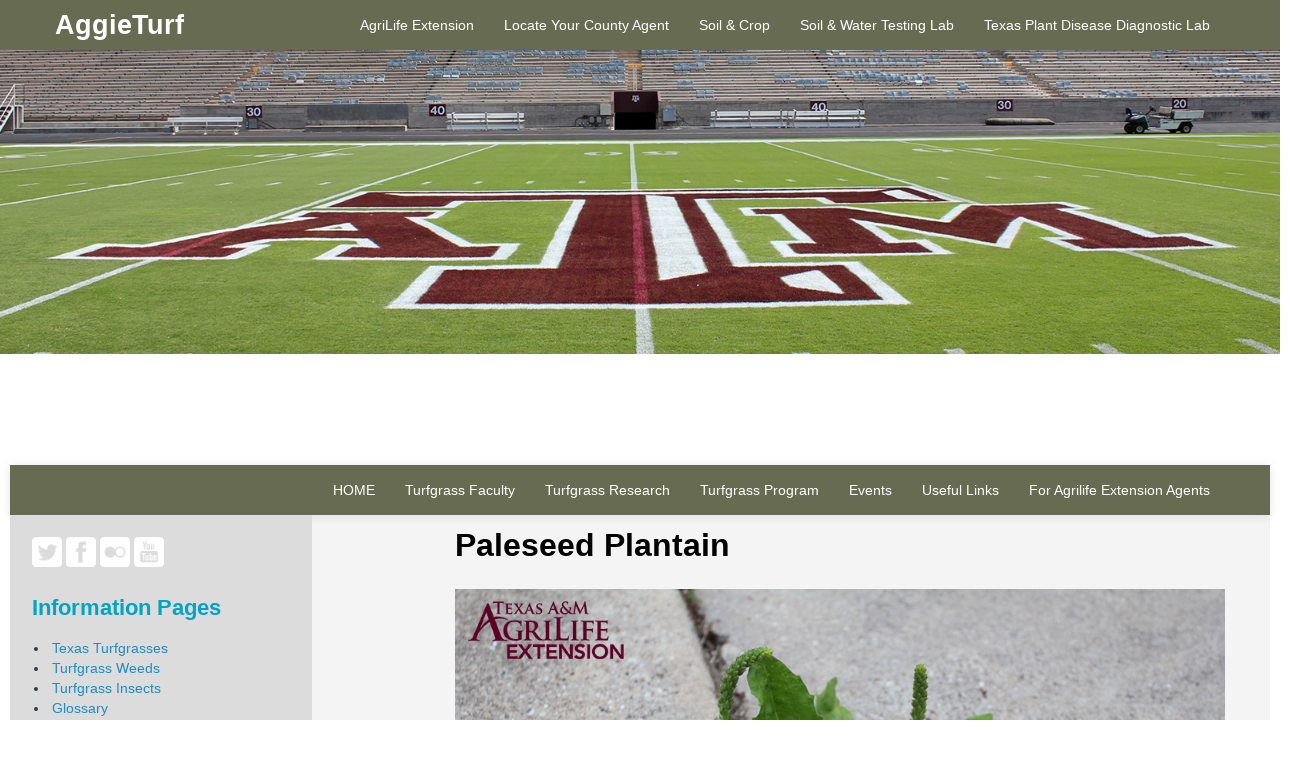

--- FILE ---
content_type: text/html; charset=UTF-8
request_url: https://aggieturf.tamu.edu/turfgrass-weeds/paleseed-plantain/
body_size: 11306
content:
<!DOCTYPE html>
<!--[if IE 7]>
<html class="ie ie7" lang="en-US">
<![endif]-->
<!--[if IE 8]>
<html class="ie ie8" lang="en-US">
<![endif]-->
<!--[if !(IE 7) | !(IE 8) ]><!-->
<html lang="en-US">
<!--<![endif]-->
<head>
	<meta charset="UTF-8">
    <meta name="viewport" content="width=device-width, initial-scale=1.0">    
    <link rel="profile" href="https://gmpg.org/xfn/11">
    <link rel="pingback" href="https://aggieturf.tamu.edu/xmlrpc.php">
	
    <meta name='robots' content='index, follow, max-image-preview:large, max-snippet:-1, max-video-preview:-1' />
	<style>img:is([sizes="auto" i], [sizes^="auto," i]) { contain-intrinsic-size: 3000px 1500px }</style>
	
<!-- Google Tag Manager for WordPress by gtm4wp.com -->
<script data-cfasync="false" data-pagespeed-no-defer>
	var gtm4wp_datalayer_name = "dataLayer";
	var dataLayer = dataLayer || [];
</script>
<!-- End Google Tag Manager for WordPress by gtm4wp.com --><!--[if lt IE 9]>
<script src="https://aggieturf.tamu.edu/wp-content/themes/itek/js/html5shiv.js"></script>
<![endif]-->

	<!-- This site is optimized with the Yoast SEO plugin v26.8 - https://yoast.com/product/yoast-seo-wordpress/ -->
	<title>Paleseed Plantain - AggieTurf</title>
	<link rel="canonical" href="https://aggieturf.tamu.edu/turfgrass-weeds/paleseed-plantain/" />
	<meta property="og:locale" content="en_US" />
	<meta property="og:type" content="article" />
	<meta property="og:title" content="Paleseed Plantain - AggieTurf" />
	<meta property="og:description" content="Common name: Paleseed Plantain Latin name: Plantago virginica Family: Plantaginaceae Life Cycle: Annual Type: Broadleaf Description: Annual plant with basal, pubescent leaves that are lanceloate to elliptic shaped with entire margins. Pale, yellow-brown seed densely packed on upright spikes. Click on additional photos to enlarge:" />
	<meta property="og:url" content="https://aggieturf.tamu.edu/turfgrass-weeds/paleseed-plantain/" />
	<meta property="og:site_name" content="AggieTurf" />
	<meta property="article:publisher" content="https://www.facebook.com/tamusoilcrop" />
	<meta property="article:modified_time" content="2015-07-14T14:57:59+00:00" />
	<meta property="og:image" content="https://aggieturf.tamu.edu/wp-content/uploads/sites/24/2015/03/PSP.GrowthHabit1.jpg" />
	<meta property="og:image:width" content="1000" />
	<meta property="og:image:height" content="667" />
	<meta property="og:image:type" content="image/jpeg" />
	<meta name="twitter:card" content="summary_large_image" />
	<meta name="twitter:site" content="@AggieTurf" />
	<script type="application/ld+json" class="yoast-schema-graph">{"@context":"https://schema.org","@graph":[{"@type":"WebPage","@id":"https://aggieturf.tamu.edu/turfgrass-weeds/paleseed-plantain/","url":"https://aggieturf.tamu.edu/turfgrass-weeds/paleseed-plantain/","name":"Paleseed Plantain - AggieTurf","isPartOf":{"@id":"https://aggieturf.tamu.edu/#website"},"primaryImageOfPage":{"@id":"https://aggieturf.tamu.edu/turfgrass-weeds/paleseed-plantain/#primaryimage"},"image":{"@id":"https://aggieturf.tamu.edu/turfgrass-weeds/paleseed-plantain/#primaryimage"},"thumbnailUrl":"https://aggieturf.tamu.edu/wp-content/uploads/sites/24/2015/03/PSP.GrowthHabit1.jpg","datePublished":"2015-03-05T19:56:23+00:00","dateModified":"2015-07-14T14:57:59+00:00","breadcrumb":{"@id":"https://aggieturf.tamu.edu/turfgrass-weeds/paleseed-plantain/#breadcrumb"},"inLanguage":"en-US","potentialAction":[{"@type":"ReadAction","target":["https://aggieturf.tamu.edu/turfgrass-weeds/paleseed-plantain/"]}]},{"@type":"ImageObject","inLanguage":"en-US","@id":"https://aggieturf.tamu.edu/turfgrass-weeds/paleseed-plantain/#primaryimage","url":"https://aggieturf.tamu.edu/wp-content/uploads/sites/24/2015/03/PSP.GrowthHabit1.jpg","contentUrl":"https://aggieturf.tamu.edu/wp-content/uploads/sites/24/2015/03/PSP.GrowthHabit1.jpg","width":1000,"height":667,"caption":"Paleseed Plantain"},{"@type":"BreadcrumbList","@id":"https://aggieturf.tamu.edu/turfgrass-weeds/paleseed-plantain/#breadcrumb","itemListElement":[{"@type":"ListItem","position":1,"name":"Home","item":"https://aggieturf.tamu.edu/"},{"@type":"ListItem","position":2,"name":"Turfgrass Weeds","item":"https://aggieturf.tamu.edu/turfgrass-weeds/"},{"@type":"ListItem","position":3,"name":"Paleseed Plantain"}]},{"@type":"WebSite","@id":"https://aggieturf.tamu.edu/#website","url":"https://aggieturf.tamu.edu/","name":"AggieTurf","description":"","publisher":{"@id":"https://aggieturf.tamu.edu/#organization"},"potentialAction":[{"@type":"SearchAction","target":{"@type":"EntryPoint","urlTemplate":"https://aggieturf.tamu.edu/?s={search_term_string}"},"query-input":{"@type":"PropertyValueSpecification","valueRequired":true,"valueName":"search_term_string"}}],"inLanguage":"en-US"},{"@type":"Organization","@id":"https://aggieturf.tamu.edu/#organization","name":"AggieTurf","url":"https://aggieturf.tamu.edu/","logo":{"@type":"ImageObject","inLanguage":"en-US","@id":"https://aggieturf.tamu.edu/#/schema/logo/image/","url":"https://aggieturf.tamu.edu/wp-content/uploads/sites/24/tamu-soilcrop-logo.jpeg","contentUrl":"https://aggieturf.tamu.edu/wp-content/uploads/sites/24/tamu-soilcrop-logo.jpeg","width":1000,"height":1000,"caption":"AggieTurf"},"image":{"@id":"https://aggieturf.tamu.edu/#/schema/logo/image/"},"sameAs":["https://www.facebook.com/tamusoilcrop","https://x.com/AggieTurf"]}]}</script>
	<!-- / Yoast SEO plugin. -->


<link rel='dns-prefetch' href='//fonts.googleapis.com' />
<link rel="alternate" type="application/rss+xml" title="AggieTurf &raquo; Feed" href="https://aggieturf.tamu.edu/feed/" />
<link rel="alternate" type="application/rss+xml" title="AggieTurf &raquo; Comments Feed" href="https://aggieturf.tamu.edu/comments/feed/" />
<link rel="alternate" type="application/rss+xml" title="AggieTurf &raquo; Paleseed Plantain Comments Feed" href="https://aggieturf.tamu.edu/turfgrass-weeds/paleseed-plantain/feed/" />
		<!-- This site uses the Google Analytics by MonsterInsights plugin v9.11.1 - Using Analytics tracking - https://www.monsterinsights.com/ -->
							<script src="//www.googletagmanager.com/gtag/js?id=G-TSL3JM451P"  data-cfasync="false" data-wpfc-render="false" type="text/javascript" async></script>
			<script data-cfasync="false" data-wpfc-render="false" type="text/javascript">
				var mi_version = '9.11.1';
				var mi_track_user = true;
				var mi_no_track_reason = '';
								var MonsterInsightsDefaultLocations = {"page_location":"https:\/\/aggieturf.tamu.edu\/turfgrass-weeds\/paleseed-plantain\/"};
								MonsterInsightsDefaultLocations.page_location = window.location.href;
								if ( typeof MonsterInsightsPrivacyGuardFilter === 'function' ) {
					var MonsterInsightsLocations = (typeof MonsterInsightsExcludeQuery === 'object') ? MonsterInsightsPrivacyGuardFilter( MonsterInsightsExcludeQuery ) : MonsterInsightsPrivacyGuardFilter( MonsterInsightsDefaultLocations );
				} else {
					var MonsterInsightsLocations = (typeof MonsterInsightsExcludeQuery === 'object') ? MonsterInsightsExcludeQuery : MonsterInsightsDefaultLocations;
				}

								var disableStrs = [
										'ga-disable-G-TSL3JM451P',
									];

				/* Function to detect opted out users */
				function __gtagTrackerIsOptedOut() {
					for (var index = 0; index < disableStrs.length; index++) {
						if (document.cookie.indexOf(disableStrs[index] + '=true') > -1) {
							return true;
						}
					}

					return false;
				}

				/* Disable tracking if the opt-out cookie exists. */
				if (__gtagTrackerIsOptedOut()) {
					for (var index = 0; index < disableStrs.length; index++) {
						window[disableStrs[index]] = true;
					}
				}

				/* Opt-out function */
				function __gtagTrackerOptout() {
					for (var index = 0; index < disableStrs.length; index++) {
						document.cookie = disableStrs[index] + '=true; expires=Thu, 31 Dec 2099 23:59:59 UTC; path=/';
						window[disableStrs[index]] = true;
					}
				}

				if ('undefined' === typeof gaOptout) {
					function gaOptout() {
						__gtagTrackerOptout();
					}
				}
								window.dataLayer = window.dataLayer || [];

				window.MonsterInsightsDualTracker = {
					helpers: {},
					trackers: {},
				};
				if (mi_track_user) {
					function __gtagDataLayer() {
						dataLayer.push(arguments);
					}

					function __gtagTracker(type, name, parameters) {
						if (!parameters) {
							parameters = {};
						}

						if (parameters.send_to) {
							__gtagDataLayer.apply(null, arguments);
							return;
						}

						if (type === 'event') {
														parameters.send_to = monsterinsights_frontend.v4_id;
							var hookName = name;
							if (typeof parameters['event_category'] !== 'undefined') {
								hookName = parameters['event_category'] + ':' + name;
							}

							if (typeof MonsterInsightsDualTracker.trackers[hookName] !== 'undefined') {
								MonsterInsightsDualTracker.trackers[hookName](parameters);
							} else {
								__gtagDataLayer('event', name, parameters);
							}
							
						} else {
							__gtagDataLayer.apply(null, arguments);
						}
					}

					__gtagTracker('js', new Date());
					__gtagTracker('set', {
						'developer_id.dZGIzZG': true,
											});
					if ( MonsterInsightsLocations.page_location ) {
						__gtagTracker('set', MonsterInsightsLocations);
					}
										__gtagTracker('config', 'G-TSL3JM451P', {"forceSSL":"true","link_attribution":"true"} );
										window.gtag = __gtagTracker;										(function () {
						/* https://developers.google.com/analytics/devguides/collection/analyticsjs/ */
						/* ga and __gaTracker compatibility shim. */
						var noopfn = function () {
							return null;
						};
						var newtracker = function () {
							return new Tracker();
						};
						var Tracker = function () {
							return null;
						};
						var p = Tracker.prototype;
						p.get = noopfn;
						p.set = noopfn;
						p.send = function () {
							var args = Array.prototype.slice.call(arguments);
							args.unshift('send');
							__gaTracker.apply(null, args);
						};
						var __gaTracker = function () {
							var len = arguments.length;
							if (len === 0) {
								return;
							}
							var f = arguments[len - 1];
							if (typeof f !== 'object' || f === null || typeof f.hitCallback !== 'function') {
								if ('send' === arguments[0]) {
									var hitConverted, hitObject = false, action;
									if ('event' === arguments[1]) {
										if ('undefined' !== typeof arguments[3]) {
											hitObject = {
												'eventAction': arguments[3],
												'eventCategory': arguments[2],
												'eventLabel': arguments[4],
												'value': arguments[5] ? arguments[5] : 1,
											}
										}
									}
									if ('pageview' === arguments[1]) {
										if ('undefined' !== typeof arguments[2]) {
											hitObject = {
												'eventAction': 'page_view',
												'page_path': arguments[2],
											}
										}
									}
									if (typeof arguments[2] === 'object') {
										hitObject = arguments[2];
									}
									if (typeof arguments[5] === 'object') {
										Object.assign(hitObject, arguments[5]);
									}
									if ('undefined' !== typeof arguments[1].hitType) {
										hitObject = arguments[1];
										if ('pageview' === hitObject.hitType) {
											hitObject.eventAction = 'page_view';
										}
									}
									if (hitObject) {
										action = 'timing' === arguments[1].hitType ? 'timing_complete' : hitObject.eventAction;
										hitConverted = mapArgs(hitObject);
										__gtagTracker('event', action, hitConverted);
									}
								}
								return;
							}

							function mapArgs(args) {
								var arg, hit = {};
								var gaMap = {
									'eventCategory': 'event_category',
									'eventAction': 'event_action',
									'eventLabel': 'event_label',
									'eventValue': 'event_value',
									'nonInteraction': 'non_interaction',
									'timingCategory': 'event_category',
									'timingVar': 'name',
									'timingValue': 'value',
									'timingLabel': 'event_label',
									'page': 'page_path',
									'location': 'page_location',
									'title': 'page_title',
									'referrer' : 'page_referrer',
								};
								for (arg in args) {
																		if (!(!args.hasOwnProperty(arg) || !gaMap.hasOwnProperty(arg))) {
										hit[gaMap[arg]] = args[arg];
									} else {
										hit[arg] = args[arg];
									}
								}
								return hit;
							}

							try {
								f.hitCallback();
							} catch (ex) {
							}
						};
						__gaTracker.create = newtracker;
						__gaTracker.getByName = newtracker;
						__gaTracker.getAll = function () {
							return [];
						};
						__gaTracker.remove = noopfn;
						__gaTracker.loaded = true;
						window['__gaTracker'] = __gaTracker;
					})();
									} else {
										console.log("");
					(function () {
						function __gtagTracker() {
							return null;
						}

						window['__gtagTracker'] = __gtagTracker;
						window['gtag'] = __gtagTracker;
					})();
									}
			</script>
							<!-- / Google Analytics by MonsterInsights -->
		<script type="text/javascript">
/* <![CDATA[ */
window._wpemojiSettings = {"baseUrl":"https:\/\/s.w.org\/images\/core\/emoji\/16.0.1\/72x72\/","ext":".png","svgUrl":"https:\/\/s.w.org\/images\/core\/emoji\/16.0.1\/svg\/","svgExt":".svg","source":{"concatemoji":"https:\/\/aggieturf.tamu.edu\/wp-includes\/js\/wp-emoji-release.min.js?ver=6.8.3"}};
/*! This file is auto-generated */
!function(s,n){var o,i,e;function c(e){try{var t={supportTests:e,timestamp:(new Date).valueOf()};sessionStorage.setItem(o,JSON.stringify(t))}catch(e){}}function p(e,t,n){e.clearRect(0,0,e.canvas.width,e.canvas.height),e.fillText(t,0,0);var t=new Uint32Array(e.getImageData(0,0,e.canvas.width,e.canvas.height).data),a=(e.clearRect(0,0,e.canvas.width,e.canvas.height),e.fillText(n,0,0),new Uint32Array(e.getImageData(0,0,e.canvas.width,e.canvas.height).data));return t.every(function(e,t){return e===a[t]})}function u(e,t){e.clearRect(0,0,e.canvas.width,e.canvas.height),e.fillText(t,0,0);for(var n=e.getImageData(16,16,1,1),a=0;a<n.data.length;a++)if(0!==n.data[a])return!1;return!0}function f(e,t,n,a){switch(t){case"flag":return n(e,"\ud83c\udff3\ufe0f\u200d\u26a7\ufe0f","\ud83c\udff3\ufe0f\u200b\u26a7\ufe0f")?!1:!n(e,"\ud83c\udde8\ud83c\uddf6","\ud83c\udde8\u200b\ud83c\uddf6")&&!n(e,"\ud83c\udff4\udb40\udc67\udb40\udc62\udb40\udc65\udb40\udc6e\udb40\udc67\udb40\udc7f","\ud83c\udff4\u200b\udb40\udc67\u200b\udb40\udc62\u200b\udb40\udc65\u200b\udb40\udc6e\u200b\udb40\udc67\u200b\udb40\udc7f");case"emoji":return!a(e,"\ud83e\udedf")}return!1}function g(e,t,n,a){var r="undefined"!=typeof WorkerGlobalScope&&self instanceof WorkerGlobalScope?new OffscreenCanvas(300,150):s.createElement("canvas"),o=r.getContext("2d",{willReadFrequently:!0}),i=(o.textBaseline="top",o.font="600 32px Arial",{});return e.forEach(function(e){i[e]=t(o,e,n,a)}),i}function t(e){var t=s.createElement("script");t.src=e,t.defer=!0,s.head.appendChild(t)}"undefined"!=typeof Promise&&(o="wpEmojiSettingsSupports",i=["flag","emoji"],n.supports={everything:!0,everythingExceptFlag:!0},e=new Promise(function(e){s.addEventListener("DOMContentLoaded",e,{once:!0})}),new Promise(function(t){var n=function(){try{var e=JSON.parse(sessionStorage.getItem(o));if("object"==typeof e&&"number"==typeof e.timestamp&&(new Date).valueOf()<e.timestamp+604800&&"object"==typeof e.supportTests)return e.supportTests}catch(e){}return null}();if(!n){if("undefined"!=typeof Worker&&"undefined"!=typeof OffscreenCanvas&&"undefined"!=typeof URL&&URL.createObjectURL&&"undefined"!=typeof Blob)try{var e="postMessage("+g.toString()+"("+[JSON.stringify(i),f.toString(),p.toString(),u.toString()].join(",")+"));",a=new Blob([e],{type:"text/javascript"}),r=new Worker(URL.createObjectURL(a),{name:"wpTestEmojiSupports"});return void(r.onmessage=function(e){c(n=e.data),r.terminate(),t(n)})}catch(e){}c(n=g(i,f,p,u))}t(n)}).then(function(e){for(var t in e)n.supports[t]=e[t],n.supports.everything=n.supports.everything&&n.supports[t],"flag"!==t&&(n.supports.everythingExceptFlag=n.supports.everythingExceptFlag&&n.supports[t]);n.supports.everythingExceptFlag=n.supports.everythingExceptFlag&&!n.supports.flag,n.DOMReady=!1,n.readyCallback=function(){n.DOMReady=!0}}).then(function(){return e}).then(function(){var e;n.supports.everything||(n.readyCallback(),(e=n.source||{}).concatemoji?t(e.concatemoji):e.wpemoji&&e.twemoji&&(t(e.twemoji),t(e.wpemoji)))}))}((window,document),window._wpemojiSettings);
/* ]]> */
</script>
<link rel='stylesheet' id='genesis-blocks-style-css-css' href='https://aggieturf.tamu.edu/wp-content/plugins/genesis-blocks/dist/style-blocks.build.css?ver=1765107567' type='text/css' media='all' />
<style id='wp-emoji-styles-inline-css' type='text/css'>

	img.wp-smiley, img.emoji {
		display: inline !important;
		border: none !important;
		box-shadow: none !important;
		height: 1em !important;
		width: 1em !important;
		margin: 0 0.07em !important;
		vertical-align: -0.1em !important;
		background: none !important;
		padding: 0 !important;
	}
</style>
<link rel='stylesheet' id='wp-block-library-css' href='https://aggieturf.tamu.edu/wp-content/plugins/gutenberg/build/styles/block-library/style.min.css?ver=22.4.1' type='text/css' media='all' />
<style id='classic-theme-styles-inline-css' type='text/css'>
.wp-block-button__link{background-color:#32373c;border-radius:9999px;box-shadow:none;color:#fff;font-size:1.125em;padding:calc(.667em + 2px) calc(1.333em + 2px);text-decoration:none}.wp-block-file__button{background:#32373c;color:#fff}.wp-block-accordion-heading{margin:0}.wp-block-accordion-heading__toggle{background-color:inherit!important;color:inherit!important}.wp-block-accordion-heading__toggle:not(:focus-visible){outline:none}.wp-block-accordion-heading__toggle:focus,.wp-block-accordion-heading__toggle:hover{background-color:inherit!important;border:none;box-shadow:none;color:inherit;padding:var(--wp--preset--spacing--20,1em) 0;text-decoration:none}.wp-block-accordion-heading__toggle:focus-visible{outline:auto;outline-offset:0}
</style>
<style id='global-styles-inline-css' type='text/css'>
:root{--wp--preset--aspect-ratio--square: 1;--wp--preset--aspect-ratio--4-3: 4/3;--wp--preset--aspect-ratio--3-4: 3/4;--wp--preset--aspect-ratio--3-2: 3/2;--wp--preset--aspect-ratio--2-3: 2/3;--wp--preset--aspect-ratio--16-9: 16/9;--wp--preset--aspect-ratio--9-16: 9/16;--wp--preset--color--black: #000000;--wp--preset--color--cyan-bluish-gray: #abb8c3;--wp--preset--color--white: #ffffff;--wp--preset--color--pale-pink: #f78da7;--wp--preset--color--vivid-red: #cf2e2e;--wp--preset--color--luminous-vivid-orange: #ff6900;--wp--preset--color--luminous-vivid-amber: #fcb900;--wp--preset--color--light-green-cyan: #7bdcb5;--wp--preset--color--vivid-green-cyan: #00d084;--wp--preset--color--pale-cyan-blue: #8ed1fc;--wp--preset--color--vivid-cyan-blue: #0693e3;--wp--preset--color--vivid-purple: #9b51e0;--wp--preset--gradient--vivid-cyan-blue-to-vivid-purple: linear-gradient(135deg,rgb(6,147,227) 0%,rgb(155,81,224) 100%);--wp--preset--gradient--light-green-cyan-to-vivid-green-cyan: linear-gradient(135deg,rgb(122,220,180) 0%,rgb(0,208,130) 100%);--wp--preset--gradient--luminous-vivid-amber-to-luminous-vivid-orange: linear-gradient(135deg,rgb(252,185,0) 0%,rgb(255,105,0) 100%);--wp--preset--gradient--luminous-vivid-orange-to-vivid-red: linear-gradient(135deg,rgb(255,105,0) 0%,rgb(207,46,46) 100%);--wp--preset--gradient--very-light-gray-to-cyan-bluish-gray: linear-gradient(135deg,rgb(238,238,238) 0%,rgb(169,184,195) 100%);--wp--preset--gradient--cool-to-warm-spectrum: linear-gradient(135deg,rgb(74,234,220) 0%,rgb(151,120,209) 20%,rgb(207,42,186) 40%,rgb(238,44,130) 60%,rgb(251,105,98) 80%,rgb(254,248,76) 100%);--wp--preset--gradient--blush-light-purple: linear-gradient(135deg,rgb(255,206,236) 0%,rgb(152,150,240) 100%);--wp--preset--gradient--blush-bordeaux: linear-gradient(135deg,rgb(254,205,165) 0%,rgb(254,45,45) 50%,rgb(107,0,62) 100%);--wp--preset--gradient--luminous-dusk: linear-gradient(135deg,rgb(255,203,112) 0%,rgb(199,81,192) 50%,rgb(65,88,208) 100%);--wp--preset--gradient--pale-ocean: linear-gradient(135deg,rgb(255,245,203) 0%,rgb(182,227,212) 50%,rgb(51,167,181) 100%);--wp--preset--gradient--electric-grass: linear-gradient(135deg,rgb(202,248,128) 0%,rgb(113,206,126) 100%);--wp--preset--gradient--midnight: linear-gradient(135deg,rgb(2,3,129) 0%,rgb(40,116,252) 100%);--wp--preset--font-size--small: 13px;--wp--preset--font-size--medium: 20px;--wp--preset--font-size--large: 36px;--wp--preset--font-size--x-large: 42px;--wp--preset--spacing--20: 0.44rem;--wp--preset--spacing--30: 0.67rem;--wp--preset--spacing--40: 1rem;--wp--preset--spacing--50: 1.5rem;--wp--preset--spacing--60: 2.25rem;--wp--preset--spacing--70: 3.38rem;--wp--preset--spacing--80: 5.06rem;--wp--preset--shadow--natural: 6px 6px 9px rgba(0, 0, 0, 0.2);--wp--preset--shadow--deep: 12px 12px 50px rgba(0, 0, 0, 0.4);--wp--preset--shadow--sharp: 6px 6px 0px rgba(0, 0, 0, 0.2);--wp--preset--shadow--outlined: 6px 6px 0px -3px rgb(255, 255, 255), 6px 6px rgb(0, 0, 0);--wp--preset--shadow--crisp: 6px 6px 0px rgb(0, 0, 0);}:where(body) { margin: 0; }:where(.is-layout-flex){gap: 0.5em;}:where(.is-layout-grid){gap: 0.5em;}body .is-layout-flex{display: flex;}.is-layout-flex{flex-wrap: wrap;align-items: center;}.is-layout-flex > :is(*, div){margin: 0;}body .is-layout-grid{display: grid;}.is-layout-grid > :is(*, div){margin: 0;}body{padding-top: 0px;padding-right: 0px;padding-bottom: 0px;padding-left: 0px;}a:where(:not(.wp-element-button)){text-decoration: underline;}:root :where(.wp-element-button, .wp-block-button__link){background-color: #32373c;border-width: 0;color: #fff;font-family: inherit;font-size: inherit;font-style: inherit;font-weight: inherit;letter-spacing: inherit;line-height: inherit;padding-top: calc(0.667em + 2px);padding-right: calc(1.333em + 2px);padding-bottom: calc(0.667em + 2px);padding-left: calc(1.333em + 2px);text-decoration: none;text-transform: inherit;}.has-black-color{color: var(--wp--preset--color--black) !important;}.has-cyan-bluish-gray-color{color: var(--wp--preset--color--cyan-bluish-gray) !important;}.has-white-color{color: var(--wp--preset--color--white) !important;}.has-pale-pink-color{color: var(--wp--preset--color--pale-pink) !important;}.has-vivid-red-color{color: var(--wp--preset--color--vivid-red) !important;}.has-luminous-vivid-orange-color{color: var(--wp--preset--color--luminous-vivid-orange) !important;}.has-luminous-vivid-amber-color{color: var(--wp--preset--color--luminous-vivid-amber) !important;}.has-light-green-cyan-color{color: var(--wp--preset--color--light-green-cyan) !important;}.has-vivid-green-cyan-color{color: var(--wp--preset--color--vivid-green-cyan) !important;}.has-pale-cyan-blue-color{color: var(--wp--preset--color--pale-cyan-blue) !important;}.has-vivid-cyan-blue-color{color: var(--wp--preset--color--vivid-cyan-blue) !important;}.has-vivid-purple-color{color: var(--wp--preset--color--vivid-purple) !important;}.has-black-background-color{background-color: var(--wp--preset--color--black) !important;}.has-cyan-bluish-gray-background-color{background-color: var(--wp--preset--color--cyan-bluish-gray) !important;}.has-white-background-color{background-color: var(--wp--preset--color--white) !important;}.has-pale-pink-background-color{background-color: var(--wp--preset--color--pale-pink) !important;}.has-vivid-red-background-color{background-color: var(--wp--preset--color--vivid-red) !important;}.has-luminous-vivid-orange-background-color{background-color: var(--wp--preset--color--luminous-vivid-orange) !important;}.has-luminous-vivid-amber-background-color{background-color: var(--wp--preset--color--luminous-vivid-amber) !important;}.has-light-green-cyan-background-color{background-color: var(--wp--preset--color--light-green-cyan) !important;}.has-vivid-green-cyan-background-color{background-color: var(--wp--preset--color--vivid-green-cyan) !important;}.has-pale-cyan-blue-background-color{background-color: var(--wp--preset--color--pale-cyan-blue) !important;}.has-vivid-cyan-blue-background-color{background-color: var(--wp--preset--color--vivid-cyan-blue) !important;}.has-vivid-purple-background-color{background-color: var(--wp--preset--color--vivid-purple) !important;}.has-black-border-color{border-color: var(--wp--preset--color--black) !important;}.has-cyan-bluish-gray-border-color{border-color: var(--wp--preset--color--cyan-bluish-gray) !important;}.has-white-border-color{border-color: var(--wp--preset--color--white) !important;}.has-pale-pink-border-color{border-color: var(--wp--preset--color--pale-pink) !important;}.has-vivid-red-border-color{border-color: var(--wp--preset--color--vivid-red) !important;}.has-luminous-vivid-orange-border-color{border-color: var(--wp--preset--color--luminous-vivid-orange) !important;}.has-luminous-vivid-amber-border-color{border-color: var(--wp--preset--color--luminous-vivid-amber) !important;}.has-light-green-cyan-border-color{border-color: var(--wp--preset--color--light-green-cyan) !important;}.has-vivid-green-cyan-border-color{border-color: var(--wp--preset--color--vivid-green-cyan) !important;}.has-pale-cyan-blue-border-color{border-color: var(--wp--preset--color--pale-cyan-blue) !important;}.has-vivid-cyan-blue-border-color{border-color: var(--wp--preset--color--vivid-cyan-blue) !important;}.has-vivid-purple-border-color{border-color: var(--wp--preset--color--vivid-purple) !important;}.has-vivid-cyan-blue-to-vivid-purple-gradient-background{background: var(--wp--preset--gradient--vivid-cyan-blue-to-vivid-purple) !important;}.has-light-green-cyan-to-vivid-green-cyan-gradient-background{background: var(--wp--preset--gradient--light-green-cyan-to-vivid-green-cyan) !important;}.has-luminous-vivid-amber-to-luminous-vivid-orange-gradient-background{background: var(--wp--preset--gradient--luminous-vivid-amber-to-luminous-vivid-orange) !important;}.has-luminous-vivid-orange-to-vivid-red-gradient-background{background: var(--wp--preset--gradient--luminous-vivid-orange-to-vivid-red) !important;}.has-very-light-gray-to-cyan-bluish-gray-gradient-background{background: var(--wp--preset--gradient--very-light-gray-to-cyan-bluish-gray) !important;}.has-cool-to-warm-spectrum-gradient-background{background: var(--wp--preset--gradient--cool-to-warm-spectrum) !important;}.has-blush-light-purple-gradient-background{background: var(--wp--preset--gradient--blush-light-purple) !important;}.has-blush-bordeaux-gradient-background{background: var(--wp--preset--gradient--blush-bordeaux) !important;}.has-luminous-dusk-gradient-background{background: var(--wp--preset--gradient--luminous-dusk) !important;}.has-pale-ocean-gradient-background{background: var(--wp--preset--gradient--pale-ocean) !important;}.has-electric-grass-gradient-background{background: var(--wp--preset--gradient--electric-grass) !important;}.has-midnight-gradient-background{background: var(--wp--preset--gradient--midnight) !important;}.has-small-font-size{font-size: var(--wp--preset--font-size--small) !important;}.has-medium-font-size{font-size: var(--wp--preset--font-size--medium) !important;}.has-large-font-size{font-size: var(--wp--preset--font-size--large) !important;}.has-x-large-font-size{font-size: var(--wp--preset--font-size--x-large) !important;}
:where(.wp-block-columns.is-layout-flex){gap: 2em;}:where(.wp-block-columns.is-layout-grid){gap: 2em;}
:root :where(.wp-block-pullquote){font-size: 1.5em;line-height: 1.6;}
:where(.wp-block-post-template.is-layout-flex){gap: 1.25em;}:where(.wp-block-post-template.is-layout-grid){gap: 1.25em;}
:where(.wp-block-term-template.is-layout-flex){gap: 1.25em;}:where(.wp-block-term-template.is-layout-grid){gap: 1.25em;}
</style>
<link rel='stylesheet' id='itek-lato-css' href='//fonts.googleapis.com/css?family=PT%2BSans%7CLato%3A300%2C400%2C700%2C900%2C300italic%2C400italic%2C700italic' type='text/css' media='all' />
<link rel='stylesheet' id='itek-style-css' href='https://aggieturf.tamu.edu/wp-content/themes/itek/css/style.css?ver=1.1.7' type='text/css' media='all' />
<link rel='stylesheet' id='itek-bootstrap-css' href='https://aggieturf.tamu.edu/wp-content/themes/itek/css/app.css?ver=1.1.7' type='text/css' media='all' />
<link rel='stylesheet' id='itek-responsive-css' href='https://aggieturf.tamu.edu/wp-content/themes/itek/css/app-responsive.css?ver=1.1.7' type='text/css' media='all' />
<link rel='stylesheet' id='itek-custom-css' href='https://aggieturf.tamu.edu/wp-content/themes/itek/css/custom.css?ver=1.1.7' type='text/css' media='all' />
<!--[if lt IE 8]>
<link rel='stylesheet' id='itek-ie-css' href='https://aggieturf.tamu.edu/wp-content/themes/itek/css/ie.css?ver=1.1.7' type='text/css' media='all' />
<![endif]-->
<link rel='stylesheet' id='simple-social-icons-font-css' href='https://aggieturf.tamu.edu/wp-content/plugins/simple-social-icons/css/style.css?ver=4.0.0' type='text/css' media='all' />
<script type="text/javascript" src="https://aggieturf.tamu.edu/wp-content/plugins/google-analytics-for-wordpress/assets/js/frontend-gtag.min.js?ver=9.11.1" id="monsterinsights-frontend-script-js" async="async" data-wp-strategy="async"></script>
<script data-cfasync="false" data-wpfc-render="false" type="text/javascript" id='monsterinsights-frontend-script-js-extra'>/* <![CDATA[ */
var monsterinsights_frontend = {"js_events_tracking":"true","download_extensions":"doc,pdf,ppt,zip,xls,docx,pptx,xlsx","inbound_paths":"[{\"path\":\"\\\/go\\\/\",\"label\":\"affiliate\"},{\"path\":\"\\\/recommend\\\/\",\"label\":\"affiliate\"}]","home_url":"https:\/\/aggieturf.tamu.edu","hash_tracking":"false","v4_id":"G-TSL3JM451P"};/* ]]> */
</script>
<script type="text/javascript" src="https://aggieturf.tamu.edu/wp-includes/js/jquery/jquery.min.js?ver=3.7.1" id="jquery-core-js"></script>
<script type="text/javascript" src="https://aggieturf.tamu.edu/wp-includes/js/jquery/jquery-migrate.min.js?ver=3.4.1" id="jquery-migrate-js"></script>
<script type="text/javascript" src="https://aggieturf.tamu.edu/wp-content/themes/itek/js/modernizr.custom.79639.js?ver=1.1.7" id="modernizr.js-js"></script>
<link rel="https://api.w.org/" href="https://aggieturf.tamu.edu/wp-json/" /><link rel="alternate" title="JSON" type="application/json" href="https://aggieturf.tamu.edu/wp-json/wp/v2/pages/598" /><link rel="EditURI" type="application/rsd+xml" title="RSD" href="https://aggieturf.tamu.edu/xmlrpc.php?rsd" />
<link rel='shortlink' href='https://aggieturf.tamu.edu/?p=598' />
<link rel="alternate" title="oEmbed (JSON)" type="application/json+oembed" href="https://aggieturf.tamu.edu/wp-json/oembed/1.0/embed?url=https%3A%2F%2Faggieturf.tamu.edu%2Fturfgrass-weeds%2Fpaleseed-plantain%2F" />
<link rel="alternate" title="oEmbed (XML)" type="text/xml+oembed" href="https://aggieturf.tamu.edu/wp-json/oembed/1.0/embed?url=https%3A%2F%2Faggieturf.tamu.edu%2Fturfgrass-weeds%2Fpaleseed-plantain%2F&#038;format=xml" />
<!-- Stream WordPress user activity plugin v4.1.1 -->

<!-- Google Tag Manager for WordPress by gtm4wp.com -->
<!-- GTM Container placement set to automatic -->
<script data-cfasync="false" data-pagespeed-no-defer>
	var dataLayer_content = {"pagePostType":"page","pagePostType2":"single-page","pagePostAuthor":"Beth Luedeker"};
	dataLayer.push( dataLayer_content );
</script>
<script data-cfasync="false" data-pagespeed-no-defer>
(function(w,d,s,l,i){w[l]=w[l]||[];w[l].push({'gtm.start':
new Date().getTime(),event:'gtm.js'});var f=d.getElementsByTagName(s)[0],
j=d.createElement(s),dl=l!='dataLayer'?'&l='+l:'';j.async=true;j.src=
'//www.googletagmanager.com/gtm.js?id='+i+dl;f.parentNode.insertBefore(j,f);
})(window,document,'script','dataLayer','GTM-KKQZ2JD');
</script>
<!-- End Google Tag Manager for WordPress by gtm4wp.com -->		<style type="text/css" id="custom-header-css">
		#parallax-bg { background-image: url('https://aggieturf.tamu.edu/wp-content/uploads/sites/24/2014/04/copy-header.jpg'); background-repeat: no-repeat; background-position: center top; background-size: 100%; background-attachment: scroll; } .site { margin-top: 400px; } 
		</style>
		<style>#supplementary .widget-area:hover .img-circle {border-radius:3%;width:75%;height:125px;-webkit-transition:border-radius 1.9s linear, width 3.2s ease-in;-moz-transition:border-radius 1.9s linear, width 3.2s ease-in;-ms-transition:border-radius 1.9s linear, width 3.2s ease-in;-o-transition:border-radius 1.9s linear, width 3.2s ease-in;transition:border-radius 1.9s linear, width 3.2s ease-in; }</style><link rel="icon" href="https://aggieturf.tamu.edu/wp-content/uploads/sites/24/cropped-cropped-AgriLife-A-32x32.png" sizes="32x32" />
<link rel="icon" href="https://aggieturf.tamu.edu/wp-content/uploads/sites/24/cropped-cropped-AgriLife-A-192x192.png" sizes="192x192" />
<link rel="apple-touch-icon" href="https://aggieturf.tamu.edu/wp-content/uploads/sites/24/cropped-cropped-AgriLife-A-180x180.png" />
<meta name="msapplication-TileImage" content="https://aggieturf.tamu.edu/wp-content/uploads/sites/24/cropped-cropped-AgriLife-A-270x270.png" />
		<style type="text/css" id="wp-custom-css">
			#secondary.widget-area {
	background-color: #dcdcdc;
    border-right-color: #676b51;
    border-right-width: thick;
    padding: 1px;
    margin-left: -45px;
    width: 300px;
}		</style>
		  </head>
<body data-rsssl=1 class="wp-singular page-template-default page page-id-598 page-child parent-pageid-28 wp-theme-itek singular">
<div id="parallax-bg"></div>

<header id="masthead" class="site-header" role="banner">
</header> <!--/#header-->
<div class="navbar navbar-inverse navbar-fixed-top">
       <div class="navbar-inner">
        <div class="container">
                    <a class="brand" href="https://aggieturf.tamu.edu/" title="AggieTurf" rel="home"><span>AggieTurf</span></a>
        			<!-- Responsive Navbar Part 1: Button for triggering responsive navbar (not covered in tutorial). Include responsive CSS to utilize. -->
            <a class="btn btn-navbar" data-toggle="collapse" data-target=".top-collapse">
              <span class="icon-bar"></span>
              <span class="icon-bar"></span>
              <span class="icon-bar"></span>
            </a>
			
			<!-- Our menu needs to go here -->
			<div class="nav-collapse top-collapse"><ul id="menu-top" class="nav pull-right"><li id="menu-item-1367" class="menu-item menu-item-type-custom menu-item-object-custom menu-item-1367"><a href="http://agrilifeextension.tamu.edu/">AgriLife Extension</a></li>
<li id="menu-item-1401" class="menu-item menu-item-type-custom menu-item-object-custom menu-item-1401"><a href="http://counties.agrilife.org">Locate Your County Agent</a></li>
<li id="menu-item-86" class="menu-item menu-item-type-custom menu-item-object-custom menu-item-86"><a href="https://soilcrop.tamu.edu">Soil &#038; Crop</a></li>
<li id="menu-item-1366" class="menu-item menu-item-type-custom menu-item-object-custom menu-item-1366"><a href="http://soiltesting.tamu.edu">Soil &#038; Water Testing Lab</a></li>
<li id="menu-item-1405" class="menu-item menu-item-type-custom menu-item-object-custom menu-item-1405"><a href="http://plantclinic.tamu.edu">Texas Plant Disease Diagnostic Lab</a></li>
</ul></div>            			
        </div>
		</div><!-- /.navbar-inner -->
	</div><!-- /.navbar -->

<div class="clearfix"></div>
<div id="page" class="hfeed site">

   <div class="clearfix"></div>
       <div class="navbar navbar-inverse navbar-static-top">
       <div class="navbar-inner">
        <div class="container">
		
     	<!-- Responsive Navbar Part 1: Button for triggering responsive navbar (not covered in tutorial). Include responsive CSS to utilize. -->
            <a class="btn btn-navbar" data-toggle="collapse" data-target=".bottom-collapse">
              <span class="icon-bar"></span>
              <span class="icon-bar"></span>
              <span class="icon-bar"></span>
            </a>
			
			<!-- Our menu needs to go here -->
						
			<div class="nav-collapse bottom-collapse"><ul id="menu-main" class="nav pull-right"><li id="menu-item-84" class="menu-item menu-item-type-custom menu-item-object-custom menu-item-home menu-item-84"><a href="https://aggieturf.tamu.edu/">HOME</a></li>
<li id="menu-item-79" class="menu-item menu-item-type-post_type menu-item-object-page menu-item-79"><a href="https://aggieturf.tamu.edu/turfgrass-faculty/">Turfgrass Faculty</a></li>
<li id="menu-item-80" class="menu-item menu-item-type-post_type menu-item-object-page menu-item-80"><a href="https://aggieturf.tamu.edu/turfgrass-research/">Turfgrass Research</a></li>
<li id="menu-item-81" class="menu-item menu-item-type-post_type menu-item-object-page menu-item-81"><a href="https://aggieturf.tamu.edu/turfgrass-program/">Turfgrass Program</a></li>
<li id="menu-item-83" class="menu-item menu-item-type-post_type menu-item-object-page menu-item-83"><a href="https://aggieturf.tamu.edu/events/">Events</a></li>
<li id="menu-item-1375" class="menu-item menu-item-type-post_type menu-item-object-page menu-item-1375"><a href="https://aggieturf.tamu.edu/useful-links/">Useful Links</a></li>
<li id="menu-item-1691" class="menu-item menu-item-type-custom menu-item-object-custom menu-item-1691"><a href="/agents">For Agrilife Extension Agents</a></li>
</ul></div>					
        </div>
		</div><!-- /.navbar-inner -->
	</div><!-- /.navbar -->


<div class="container">
<div class="container">
	<div class="row" role="main">
        <div class="span8">
        			
				
<article id="post-598" class="post-598 page type-page status-publish has-post-thumbnail hentry">
	<header class="entry-header">
		<h1 class="entry-title">Paleseed Plantain</h1>
	</header><!-- .entry-header -->

	<div class="entry-content">
		<p><a href="/wp-content/uploads/sites/24/2015/03/PSP.GrowthHabit1.jpg"><img loading="lazy" decoding="async" class="alignnone wp-image-596 size-full" src="/wp-content/uploads/sites/24/2015/03/PSP.GrowthHabit1.jpg" alt="Paleseed Plantain" width="1000" height="667" srcset="https://aggieturf.tamu.edu/wp-content/uploads/sites/24/2015/03/PSP.GrowthHabit1.jpg 1000w, https://aggieturf.tamu.edu/wp-content/uploads/sites/24/2015/03/PSP.GrowthHabit1-300x200.jpg 300w" sizes="auto, (max-width: 1000px) 100vw, 1000px" /></a></p>
<p><strong>Common name: </strong>Paleseed Plantain</p>
<p><strong>Latin name: </strong><em>Plantago virginica</em></p>
<p><strong>Family: </strong>Plantaginaceae</p>
<p><strong>Life Cycle: </strong>Annual</p>
<p><strong>Type: </strong>Broadleaf</p>
<p><strong>Description: </strong>Annual plant with basal, pubescent leaves that are lanceloate to elliptic shaped with entire margins. Pale, yellow-brown seed densely packed on upright spikes.<br />
<em>Click on additional photos to enlarge: </em></p>
<p><a href="/wp-content/uploads/sites/24/2015/03/PSP.GrowthHabit2.jpg"><img loading="lazy" decoding="async" class="alignnone size-medium wp-image-597" src="/wp-content/uploads/sites/24/2015/03/PSP.GrowthHabit2-300x200.jpg" alt="Paleseed Plantain" width="300" height="200" srcset="https://aggieturf.tamu.edu/wp-content/uploads/sites/24/2015/03/PSP.GrowthHabit2-300x200.jpg 300w, https://aggieturf.tamu.edu/wp-content/uploads/sites/24/2015/03/PSP.GrowthHabit2.jpg 1000w" sizes="auto, (max-width: 300px) 100vw, 300px" /></a> <a href="/wp-content/uploads/sites/24/2015/03/PSP.Infloresence.jpg"><img loading="lazy" decoding="async" class="alignnone size-medium wp-image-595" src="/wp-content/uploads/sites/24/2015/03/PSP.Infloresence-300x200.jpg" alt="Paleseed Plantain" width="300" height="200" srcset="https://aggieturf.tamu.edu/wp-content/uploads/sites/24/2015/03/PSP.Infloresence-300x200.jpg 300w, https://aggieturf.tamu.edu/wp-content/uploads/sites/24/2015/03/PSP.Infloresence.jpg 1000w" sizes="auto, (max-width: 300px) 100vw, 300px" /></a></p>
			</div><!-- .entry-content -->
	</article><!-- #post-## -->

				
			        		</div>
		<div class="span4">
            	<div id="secondary" class="widget-area" role="complementary">
				
		<aside id="text-2" class="widget widget_text">			<div class="textwidget"><a href="https://twitter.com/AggieTurf" target="blank"><image src="https://aggieturf.tamu.edu/wp-content/uploads/sites/24/twitter.png" width="30px"></a> <a href="https://www.facebook.com/tamusoilcrop" target="blank"><img src="https://aggieturf.tamu.edu/wp-content/uploads/sites/24/facebook.png" width="30px"></a>
<a href="https://www.flickr.com/photos/134229975@N08/" target="blank"><img src="https://aggieturf.tamu.edu/wp-content/uploads/sites/24/flickr.png" width="30px"></a> 
<a href="https://www.youtube.com/watch?v=bIY16p_RVJU" target="blank"><image src="https://aggieturf.tamu.edu/wp-content/uploads/sites/24/youtube.png" width="30px"></a>

</div>
		</aside><aside id="nav_menu-5" class="widget widget_nav_menu"><h1 class="widget-title">Information Pages</h1><div class="menu-side-nav-container"><ul id="menu-side-nav" class="menu"><li id="menu-item-63" class="menu-item menu-item-type-post_type menu-item-object-page menu-item-63"><a href="https://aggieturf.tamu.edu/texas-turfgrasses/">Texas Turfgrasses</a></li>
<li id="menu-item-62" class="menu-item menu-item-type-post_type menu-item-object-page current-page-ancestor menu-item-62"><a href="https://aggieturf.tamu.edu/turfgrass-weeds/">Turfgrass Weeds</a></li>
<li id="menu-item-60" class="menu-item menu-item-type-post_type menu-item-object-page menu-item-60"><a href="https://aggieturf.tamu.edu/turfgrass-insects/">Turfgrass Insects</a></li>
<li id="menu-item-1677" class="menu-item menu-item-type-post_type menu-item-object-page menu-item-1677"><a href="https://aggieturf.tamu.edu/glossary-2/">Glossary</a></li>
<li id="menu-item-1692" class="menu-item menu-item-type-post_type menu-item-object-page menu-item-1692"><a href="https://aggieturf.tamu.edu/publications/">Publications</a></li>
</ul></div></aside><aside id="text-3" class="widget widget_text">			<div class="textwidget"></div>
		</aside>		</div><!-- #secondary -->
        </div>
	</div><!-- #content -->
</div><!-- #primary -->

</div>
</div><!-- #page -->

    <footer id="colophon" class="site-footer" role="contentinfo">
			<div class="site-info">
		<div class="container">
						© 2022 All Rights Reserved By<a target="_Blank" href="https://soilcrop.tamu.edu" title="Semantic Personal Publishing Platform"> Soil&Crop</a>
			<span class="sep"> | </span> <a href="http://www.tamu.edu/"><img src="/wp-content/uploads/sites/17/TAM-PrimaryMarkA-S.jpg"  /></a> <a href="http://agriliferesearch.tamu.edu/"><img src="/wp-content/uploads/sites/17/TAMAgRES-S.jpg"  /></a>  <a href="http://agrilifeextension.tamu.edu/"><img src="/wp-content/uploads/sites/17/TAMAgEXT-S.jpg"  /></a>
			
	    </div>
	    </div><!-- .site-info -->
</footer><!-- #colophon -->
	
	<script type="speculationrules">
{"prefetch":[{"source":"document","where":{"and":[{"href_matches":"\/*"},{"not":{"href_matches":["\/wp-*.php","\/wp-admin\/*","\/wp-content\/uploads\/sites\/24\/*","\/wp-content\/*","\/wp-content\/plugins\/*","\/wp-content\/themes\/itek\/*","\/*\\?(.+)"]}},{"not":{"selector_matches":"a[rel~=\"nofollow\"]"}},{"not":{"selector_matches":".no-prefetch, .no-prefetch a"}}]},"eagerness":"conservative"}]}
</script>
	<script type="text/javascript">
		function genesisBlocksShare( url, title, w, h ){
			var left = ( window.innerWidth / 2 )-( w / 2 );
			var top  = ( window.innerHeight / 2 )-( h / 2 );
			return window.open(url, title, 'toolbar=no, location=no, directories=no, status=no, menubar=no, scrollbars=no, resizable=no, copyhistory=no, width=600, height=600, top='+top+', left='+left);
		}
	</script>
	<style type="text/css" media="screen"></style><script type="text/javascript" src="https://aggieturf.tamu.edu/wp-content/plugins/genesis-blocks/dist/assets/js/dismiss.js?ver=1765107567" id="genesis-blocks-dismiss-js-js"></script>
<script type="text/javascript" src="https://aggieturf.tamu.edu/wp-content/themes/itek/js/app.js?ver=1.1.7" id="bootstrap.min.js-js"></script>
<script type="text/javascript" src="https://aggieturf.tamu.edu/wp-content/themes/itek/js/twitter-bootstrap-hover-dropdown.js?ver=1.1.7" id="itek-bootstrapnav-js"></script>
<script type="text/javascript" id="itek-custom-js-js-extra">
/* <![CDATA[ */
var itekScriptParam = {"itek_image_link":"https:\/\/aggieturf.tamu.edu\/wp-content\/uploads\/sites\/24\/2014\/04\/copy-header.jpg"};
/* ]]> */
</script>
<script type="text/javascript" src="https://aggieturf.tamu.edu/wp-content/themes/itek/js/custom.js?ver=6.8.3" id="itek-custom-js-js"></script>
	<script>(function(){function c(){var b=a.contentDocument||a.contentWindow.document;if(b){var d=b.createElement('script');d.innerHTML="window.__CF$cv$params={r:'9c369ac24cef5cd4',t:'MTc2OTMzMTg4Mi4wMDAwMDA='};var a=document.createElement('script');a.nonce='';a.src='/cdn-cgi/challenge-platform/scripts/jsd/main.js';document.getElementsByTagName('head')[0].appendChild(a);";b.getElementsByTagName('head')[0].appendChild(d)}}if(document.body){var a=document.createElement('iframe');a.height=1;a.width=1;a.style.position='absolute';a.style.top=0;a.style.left=0;a.style.border='none';a.style.visibility='hidden';document.body.appendChild(a);if('loading'!==document.readyState)c();else if(window.addEventListener)document.addEventListener('DOMContentLoaded',c);else{var e=document.onreadystatechange||function(){};document.onreadystatechange=function(b){e(b);'loading'!==document.readyState&&(document.onreadystatechange=e,c())}}}})();</script></body>
</html>

--- FILE ---
content_type: text/css
request_url: https://aggieturf.tamu.edu/wp-content/themes/itek/css/style.css?ver=1.1.7
body_size: 4124
content:
/* =Reset
-------------------------------------------------------------- */

html, body, div, span, applet, object, iframe,
h1, h2, h3, h4, h5, h6, p, blockquote, pre,
a, abbr, acronym, address, big, cite, code,
del, dfn, em, font, ins, kbd, q, s, samp,
small, strike, strong, sub, sup, tt, var,
dl, dt, dd, ol, ul, li,
fieldset, form, label, legend,
table, caption, tbody, tfoot, thead, tr, th, td {
	border: 0;
	font-family: inherit;
	font-size: 100%;
	font-style: inherit;
	font-weight: inherit;
	margin: 0;
	outline: 0;
	padding: 0;
	vertical-align: baseline;
}
html {
	font-size: 62.5%; /* Corrects text resizing oddly in IE6/7 when body font-size is set using em units http://clagnut.com/blog/348/#c790 */
	overflow-y: scroll; /* Keeps page centred in all browsers regardless of content height */
	-webkit-text-size-adjust: 100%; /* Prevents iOS text size adjust after orientation change, without disabling user zoom */
	-ms-text-size-adjust: 100%; /* www.456bereastreet.com/archive/201012/controlling_text_size_in_safari_for_ios_without_disabling_user_zoom/ */
}
body {
	background: #fff;
}
article,
aside,
details,
figcaption,
figure,
footer,
header,
nav,
section {
	display: block;
}
audio,
canvas,
video {
	display: inline-block;
	max-width: 100%;
}

ol, ul {
	list-style: none;
}
table { /* tables still need 'cellspacing="0"' in the markup */
	border-collapse: separate;
	border-spacing: 0;
}
caption, th, td {
	font-weight: normal;
	text-align: left;
}
blockquote:before, blockquote:after,
q:before, q:after {
	content: "";
}
blockquote, q {
	quotes: "" "";
}
a:focus {
	outline: thin dotted;
}
a:hover,
a:active { /* Improves readability when focused and also mouse hovered in all browsers people.opera.com/patrickl/experiments/keyboard/test */
	outline: 0;
}

a img {
	border: 0;
}


/* =Global
----------------------------------------------- */

body,
button,
input,
select,
textarea {
	color: #3c444c;
	font-family: 'Palatino', sans-serif;
	font-size: 16px;
	font-size: 1.6rem;
	line-height: 1.5;
}

/* Headings */
h1,h2,h3,h4,h5,h6 {
	clear: both;
}

hr {
	background-color: #ccc;
	border: 0;
	height: 1px;
	margin-bottom: 1.5em;
}

/* Text elements */
p {
	margin-bottom: 1.5em;
}
ul, ol {
	margin: 0 0 1.5em 3em;
}
ul {
	list-style: disc;
}
ol {
	list-style: decimal;
}
li > ul,
li > ol {
	margin-bottom: 0;
	margin-left: 1.5em;
}

dt {
	font-weight: bold;
}
dd {
	margin: 0 1.5em 1.5em;
}
b, strong {
	font-weight: bold;
}
dfn, cite, em, i {
	font-style: italic;
}
blockquote {
	font-style: italic;
	font-weight: 300;
	margin: 0 0 24px;
	margin: 0 0 2.4rem;
}
blockquote em, blockquote i, blockquote cite {
	font-style: normal;
}
blockquote p {
	color: #208dbe;
	font-size: 19px;
	font-size: 1.9rem;
	line-height: 1.2631578947;
}
blockquote cite {
	color: #2b2b2b;
	font-size: 16px;
	font-size: 1.6rem;
	font-weight: 400;
	line-height: 1.5;
}
blockquote.pull p {
	margin-bottom: 17px;
	margin-bottom: 1.7rem;
}
blockquote.pull.alignleft,
blockquote.pull.alignright {
	border-top: 1px solid rgba(0, 0, 0, 0.1);
	border-bottom: 1px solid rgba(0, 0, 0, 0.1);
	padding-top: 17px;
	padding-top: 1.7rem;
	width: 50%;
}
blockquote.pull.alignleft {
	margin: 7px 24px 7px 0;
	margin: 0.7rem 2.4rem 0.7rem 0;
}
blockquote.pull.alignright {
	margin: 7px 0 7px 24px;
	margin: 0.7rem 0 0.7rem 2.4rem;
}
address {
	margin: 0 0 1.5em;
}
pre {
	background: #eee;
	font-family: "Courier 10 Pitch", Courier, monospace;
	font-size: 15px;
	font-size: 1.5rem;
	line-height: 1.6;
	margin-bottom: 1.6em;
	padding: 1.6em;
	max-width: 100%;
}
code, kbd, tt, var {
	font: 15px Monaco, Consolas, "Andale Mono", "DejaVu Sans Mono", monospace;
}
abbr, acronym {
	border-bottom: 1px dotted #666;
	cursor: help;
}
mark, ins {
	background: #fff9c0;
	text-decoration: none;
}
sup,
sub {
	font-size: 75%;
	height: 0;
	line-height: 0;
	position: relative;
	vertical-align: baseline;
}
sup {
	bottom: 1ex;
}
sub {
	top: .5ex;
}
small {
	font-size: 75%;
}
big {
	font-size: 125%;
}
figure {
	margin: 0;
}
table {
	margin: 0 0 24px;
	margin: 0 0 2.4rem;
	width: 100%;
}
th {
	font-weight: bold;
}
img {
	height: auto; /* Make sure images are scaled correctly. */
	max-width: 100%; /* Adhere to container width. */
}
button,
input,
select,
textarea {
	font-size: 100%; /* Corrects font size not being inherited in all browsers */
	margin: 0; /* Addresses margins set differently in IE6/7, F3/4, S5, Chrome */
	vertical-align: baseline; /* Improves appearance and consistency in all browsers */
	*vertical-align: middle; /* Improves appearance and consistency in all browsers */
}
button,
input {
	line-height: normal; /* Addresses FF3/4 setting line-height using !important in the UA stylesheet */
}
button,
html input[type="button"],
input[type="reset"],
input[type="submit"] {
	border: 1px solid #ccc;
	border-color: #ccc #ccc #bbb #ccc;
	border-radius: 3px;
	background: #e6e6e6;
	box-shadow: inset 0 1px 0 rgba(255, 255, 255, 0.5), inset 0 15px 17px rgba(255, 255, 255, 0.5), inset 0 -5px 12px rgba(0, 0, 0, 0.05);
	color: rgba(0, 0, 0, .8);
	cursor: pointer; /* Improves usability and consistency of cursor style between image-type 'input' and others */
	-webkit-appearance: button; /* Corrects inability to style clickable 'input' types in iOS */
	font-size: 12px;
	font-size: 1.2rem;
	line-height: 1;
	padding: .6em 1em .4em;
	text-shadow: 0 1px 0 rgba(255, 255, 255, 0.8);
}
button:hover,
html input[type="button"]:hover,
input[type="reset"]:hover,
input[type="submit"]:hover {
	border-color: #ccc #bbb #aaa #bbb;
	box-shadow: inset 0 1px 0 rgba(255, 255, 255, 0.8), inset 0 15px 17px rgba(255, 255, 255, 0.8), inset 0 -5px 12px rgba(0, 0, 0, 0.02);
}
button:focus,
html input[type="button"]:focus,
input[type="reset"]:focus,
input[type="submit"]:focus,
button:active,
html input[type="button"]:active,
input[type="reset"]:active,
input[type="submit"]:active {
	border-color: #aaa #bbb #bbb #bbb;
	box-shadow: inset 0 -1px 0 rgba(255, 255, 255, 0.5), inset 0 2px 5px rgba(0, 0, 0, 0.15);
}
input[type="checkbox"],
input[type="radio"] {
	box-sizing: border-box; /* Addresses box sizing set to content-box in IE8/9 */
	padding: 0; /* Addresses excess padding in IE8/9 */
}
input[type="search"] {
	-webkit-appearance: textfield; /* Addresses appearance set to searchfield in S5, Chrome */
	-webkit-box-sizing: content-box; /* Addresses box sizing set to border-box in S5, Chrome (include -moz to future-proof) */
	-moz-box-sizing:    content-box;
	box-sizing:         content-box;
}
input[type="search"]::-webkit-search-decoration { /* Corrects inner padding displayed oddly in S5, Chrome on OSX */
	-webkit-appearance: none;
}
button::-moz-focus-inner,
input::-moz-focus-inner { /* Corrects inner padding and border displayed oddly in FF3/4 www.sitepen.com/blog/2008/05/14/the-devils-in-the-details-fixing-dojos-toolbar-buttons/ */
	border: 0;
	padding: 0;
}
input[type="text"],
input[type="email"],
input[type="password"],
input[type="search"],
textarea {
	color: #666;
	border: 1px solid #ccc;
	border-radius: 3px;
}
input[type="text"]:focus,
input[type="email"]:focus,
input[type="password"]:focus,
input[type="search"]:focus,
textarea:focus {
	color: #111;
}
input[type="text"],
input[type="email"],
input[type="password"],
input[type="search"] {
	padding: 3px;
}
textarea {
	overflow: auto; /* Removes default vertical scrollbar in IE6/7/8/9 */
	padding-left: 3px;
	vertical-align: top; /* Improves readability and alignment in all browsers */
	width: 98%;
}

/* Alignment */
.alignleft {
	display: inline;
	float: left;
	margin-right: 1.5em;
}
.alignright {
	display: inline;
	float: right;
	margin-left: 1.5em;
}
.aligncenter {
	clear: both;
	display: block;
	margin: 0 auto;
}

/* Text meant only for screen readers */
.screen-reader-text {
	clip: rect(1px, 1px, 1px, 1px);
	position: absolute !important;
}

.screen-reader-text:hover,
.screen-reader-text:active,
.screen-reader-text:focus {
	background-color: #f1f1f1;
	border-radius: 3px;
	box-shadow: 0 0 2px 2px rgba(0, 0, 0, 0.6);
	clip: auto !important;
	color: #21759b;
	display: block;
	font-size: 14px;
	font-weight: bold;
	height: auto;
	left: 5px;
	line-height: normal;
	padding: 15px 23px 14px;
	text-decoration: none;
	top: 5px;
	width: auto;
	z-index: 100000; /* Above WP toolbar */
}

/* Clearing */
.clear:before,
.clear:after,
[class*="content"]:before,
[class*="content"]:after,
[class*="site"]:before,
[class*="site"]:after {
	content: '';
	display: table;
}

.clear:after,
[class*="content"]:after,
[class*="site"]:after {
	clear: both;
}

.site {
	background-color: #f4f4f4;
	max-width: 1260px;
	margin: 0 auto;
	margin-bottom: 0;
	position: relative;
}

/* =Content
----------------------------------------------- */
.sticky {

}
.sticky .entry-title {
   text-transform: uppercase;
   margin-top: 20px;
}
.sticky p {
   padding-left: 10px;
}

.hentry {
	margin: 0 0 1.5em;
	padding: 0 0px;
	font-family: 'Palatino', sans-serif;
	font-size: 12px;
	font-size: 1.0rem;

}
.byline,
.updated {
	display: none;
}
.single .byline,
.group-blog .byline {
	display: inline;
}
.entry-header {
	margin: 0 0 20px 0;
}
.single .entry-header {
	margin-top: 35px;
}
.entry-title {
	margin: 10px 0 20px 0;
}
.entry-title a {
	color: #00a5c5;
}
.entry-title a:hover {
	color: #000;
}

.entry-title,
.widget-title {
   font-family: 'Palatino', sans-serif;
   font-weight: 600;
}
.widget-title {
   color: #00a5c5;
}
.page-content,
.entry-content,
.entry-summary {
	margin: 1.5em 0 1.5em 0;
}
.page-links {
	clear: both;
	margin: 0 0 1.5em;
}

.entry-content table,
.comment-content table {
	border: 1px solid rgba(0, 0, 0, 0.1);
	border-width: 1px 0 1px 1px;
	font-size: 11px;
	font-size: 1.1rem;
	line-height: 1.2857142857;
	margin-bottom: 24px;
	margin-bottom: 2.4rem;
}
.entry-content th,
.comment-content th {
	border-right: 1px solid rgba(0, 0, 0, 0.1);
	font-weight: 700;
	padding: 8px;
	padding: 0.8rem;
	text-transform: uppercase;
}
.entry-content td,
.comment-content td {
	border-top: 1px solid rgba(0, 0, 0, 0.1);
	border-right: 1px solid rgba(0, 0, 0, 0.1);
	padding: 8px;
	padding: 0.8rem;
}
.entry-thumbnail img{
   float: none;
   width: 100%;
   max-height: 350px;
   padding: 0;
}

.summary-thumbnail {
   float: left;
   width: 280px;
   margin: 0 auto;
   padding: 0 15px 10px 0;
}

.entry-thumbnail img,
.summary-thumbnail img {
   border: 3px solid rgb(238, 238, 238);
   box-shadow: 0px 3px 2px rgba(0, 0, 0, 0.3);
}


/* =Asides
----------------------------------------------- */

.blog .format-aside .entry-title,
.archive .format-aside .entry-title {
	display: none;
}


/* =Media
----------------------------------------------- */

.page-content img.wp-smiley,
.entry-content img.wp-smiley,
.comment-content img.wp-smiley {
	border: none;
	margin-bottom: 0;
	margin-top: 0;
	padding: 0;
}
.wp-caption {
	border: 1px solid #ccc;
	margin-bottom: 0em;
	max-width: 100%;
}
.wp-caption img[class*="wp-image-"] {
	display: block;
	margin: 0.2% auto 0;
	max-width: 100%;
}
.wp-caption-text {
	text-align: center;
	font-size:13px;
}
.wp-caption .wp-caption-text {
	margin: 0.2075em 0;
}
.site-content .gallery {
	margin-bottom: 1.5em;
}
.gallery-caption {
}
.site-content .gallery a img {
	border: none;
	height: auto;
	max-width: 90%;
}
.site-content .gallery dd {
	margin: 0;
}
.site-content .gallery-columns-4 .gallery-item {
}
.site-content .gallery-columns-4 .gallery-item img {
}

/* Make sure embeds and iframes fit their containers */

embed,
iframe,
object,
video {
	margin-bottom: 24px;
	max-width: 100%;
}

p > embed,
p > iframe,
p > object,
span > embed,
span > iframe,
span > object {
	margin-bottom: 0;
}


/* =Navigation
----------------------------------------------- */

.site-content [class*="navigation"] {
	margin: 0 0 1.5em;
	overflow: hidden;
}
[class*="navigation"] .nav-previous {
	float: left;
	width: 50%;
}
[class*="navigation"] .nav-next {
	float: right;
	text-align: right;
	width: 50%;
}

/* =Comments
----------------------------------------------- */

.comment-content a {
	word-wrap: break-word;
}
.bypostauthor {
}

/* Footer */
.site-footer {
   margin: 0 auto;
   margin-top: 0px;
   padding-top: 10px;
   background: #464937;
   color: #fff;
   font-family: 'Palatino', sans-serif;
   min-height: 60px;
   height: auto;
}

.site-footer .widget a {
	color: #e6402a;
}

.site-footer .widget-title,
.site-footer .widget-title a,
.site-footer .wp-caption-text,
.site-info a {
	color: #fff;
}
.site-info a:hover {
	color: #fff;
}
.itek-copyright {
   margin: 0 auto;
	max-width: 1040px;
	padding: 30px 10px 5px 10px;
	width: 100%;
	text-align: center;
}
.site-info {
	margin: 0 auto;
	max-width: 1040px;
	padding: 10px;
	width: 100%;
	text-align: center;
}

/* =Infinite Scroll
----------------------------------------------- */

/* Globally hidden elements when Infinite Scroll is supported and in use. */
.infinite-scroll .paging-navigation, /* Older / Newer Posts Navigation (always hidden) */
.infinite-scroll.neverending .site-footer { /* Theme Footer (when set to scrolling) */
	display: none;
}

/* When Infinite Scroll has reached its end we need to re-display elements that were hidden (via .neverending) before */
.infinity-end.neverending .site-footer {
	display: block;
}
.staff-listing-ul {
  border-top: double #d5d1bf;
  list-style-type: none;
	margin-left: 0;
	padding-left: 0;
}
.page_staff-listing-ul,
.page_staff-listing-item, {
	list-style-type: none;
	margin-left: 0;
	padding-left: 0;
}
.page_staff-listing-item {
	list-style-type: none;
	margin-left: 0;
	padding-left: 0;
	height: 140px;
	margin-top: 0px;
}
.page_staff-container  {
	overflow: hidden;
	display: block;	
	text-decoration: none;
	padding: 10px;
	border-bottom: 3px solid #d5d1c3;
		
}

.page_staff-container img {
	float: left;
	margin-left: 20px;
	margin-right: 20px;
	
}

.page_staff-listing-item:hover {
	margin-top:0px;
	background: #f1efce;
	border-bottom: 2px solid #9f9490;
	height: 140px;		
}
.page_staff-head {
	width: 70%;
	float: right;
	margin-top: 0px;
	padding-left:20px;
}
.page_staff-title {
	font: 90% Georgia, "Times New Roman", Times, serif;
	font-size: 16px;
	font-weight: bold;
	margin-bottom: 5px;
		
}

.page_staff-email {
	font-size: 12px;
	color: #433C3A;	
}  
.page_staff-phone {
	font-size: 12px;
	color: #433C3A;	
}  
.page_staff-position {
	font-size: 14px;
	color: #433C3A;	
}  
.page_staff-email a {
	font-size: 12px;
	color: #433C3A;	
}  
.page_staff-position {
	fontstaff-title-weight: bold;	
}
.page_staff-contact-details {
	
	font-size: 12px;
	color: #433C3A;
	float: right;
	width: 45%;
	padding-left: 20px;
	margin-top: -10px;	
}

.page_staff-contact-details p{
	margin: 7px 0;
}
.row_bg {
	background-color:#bbc59e;
	color:#fff;
	font-weight:bold;
}

.second_row_bg {
	background-color:#cbcfbe;
}

--- FILE ---
content_type: text/css
request_url: https://aggieturf.tamu.edu/wp-content/themes/itek/css/custom.css?ver=1.1.7
body_size: 5009
content:
@font-face {
	font-family: 'Genericons';
	font-weight: normal;
	font-style:  normal;

	src: url('../genericons/genericons-regular-webfont.eot');
	src: url('../genericons/genericons-regular-webfont.eot?#iefix') format('embedded-opentype'),
	     url('../genericons/genericons-regular-webfont.woff') format('woff'),
	     url('../genericons/genericons-regular-webfont.ttf') format('truetype'),
	     url('../genericons/genericons-regular-webfont.svg#genericonsregular') format('svg');
}
/* Social Menus */
#itek-social li a::before {
	display:        inline-block;
	font-family:    'Genericons';
	font-size:      22px;
	font-style:     normal;
	font-weight:    normal;
	font-variant:   normal;
	line-height:    1;
	vertical-align: middle;
	-webkit-font-smoothing: antialiased;
}
	/* Social menu */
	#itek-social { background-color: #fff;}

	#itek-social li a::before        { content: '\f408'; padding: 0 3px; }
	#itek-social li a:hover::before { opacity: 0.75; background-color: none; }
	
	#itek-social li a[href*="codepen.io"]::before      { content: '\f216'; color: #fff;    }
	#itek-social li a[href*="digg.com"]::before        { content: '\f221'; color: #fff;    }
	#itek-social li a[href*="dribbble.com"]::before    { content: '\f201'; color: #ea4c89; }
	#itek-social li a[href*="facebook.com"]::before    { content: '\f203'; color: #3b5998; }
	#itek-social li a[href*="flickr.com"]::before      { content: '\f211'; color: #ff0084; }
	#itek-social li a[href*="plus.google.com"]::before { content: '\f206'; color: #dd4b39; }
	#itek-social li a[href*="github.com"]::before      { content: '\f200'; color: #4183c4; }
	#itek-social li a[href*="instagram.com"]::before   { content: '\f215'; color: #3f729b; }
	#itek-social li a[href*="linkedin.com"]::before    { content: '\f208'; color: #0e76a8; }
	#itek-social li a[href*="pinterest.com"]::before   { content: '\f210'; color: #c8232c; }
	#itek-social li a[href*="polldaddy.com"]::before   { content: '\f217'; color: #bc0b0b; }
	#itek-social li a[href*="getpocket.com"]::before   { content: '\f224'; color: #ee4056; }
	#itek-social li a[href*="reddit.com"]::before      { content: '\f222'; color: #336699; }
	#itek-social li a[href*="stumbleupon.com"]::before { content: '\f223'; color: #ff2618; }
	#itek-social li a[href*="tumblr.com"]::before      { content: '\f214'; color: #34526f; }
	#itek-social li a[href*="twitter.com"]::before     { content: '\f202'; color: #33ccff; }
	#itek-social li a[href*="vimeo.com"]::before       { content: '\f212'; color: #1AB7EA; }
	#itek-social li a[href*="wordpress.org"]::before,
	#itek-social li a[href*="wordpress.com"]::before   { content: '\f205'; color: #21759b; }
	#itek-social li a[href*="youtube.com"]::before     { content: '\f213'; color: #c4302b; }
	
	#itek-social li a:hover { background-color: transparent; }

/* Social Icons End */
.genericon:before,
.menu-toggle:after,
.featured-post:before,
.date a:before,
.entry-meta .author a:before,
.entry-title  a:after,
.format-audio .entry-content:before,
.comments-link a:before,
.tags-links a:first-child:before,
.categories-links a:first-child:before,
.edit-link a:before,
.sticky-read-more a:before,
.read-more a:before,
.banner-read-more a:before,
.slider-read-more a:before,
.attachment .entry-title:before,
.attachment-meta:before,
.attachment-meta a:before,
.comment-awaiting-moderation:before,
.comment-reply-link:before,
#reply-title small a:before,
.bypostauthor .fn:before,
.error404 .page-title:before {
	-webkit-font-smoothing: antialiased;
	font: normal 16px/1 'Genericons';
	vertical-align: text-bottom;
}

/* Clearing floats */
.clear:after,
.attachment .entry-header:after,
.site-footer .widget-area:after,
/*.entry-content:after,*/
.page-content:after,
.navigation:after,
.nav-links:after,
.gallery:after,
.comment:after {
	clear: both;
}

.clear:before,
.clear:after,
.attachment .entry-header:before,
.attachment .entry-header:after,
.site-footer .widget-area:before,
.site-footer .widget-area:after,
/*.entry-content:before,
.entry-content:after,*/
.page-content:before,
.page-content:after,
.navigation:before,
.navigation:after,
.nav-links:before,
.nav-links:after,
.gallery:before,
.gallery:after,
.comment:before,
.comment:after {
	content: "";
	display: table;
}

/* Social Icons End */

body.admin-bar .navbar-fixed-top {
    padding-top: 32px;
}
#parallax-bg {
    position: fixed;
    top: 0;
    left: 0;
    right: 0;
    bottom: 0;
    margin-top: 50px;
    z-index: -1;
}
body.admin-bar #parallax-bg {
    margin-top: 80px;
}

/* Text elements */
.hentry, 
.entry-meta, 
h1, 
h2, 
h3, 
h4, 
h5, 
p, 
ul, 
ol, 
li {
    -webkit-hyphens: auto;
    -moz-hyphens: auto;
    hyphens: auto;
    word-wrap: break-word;
}
a:hover, a:focus {
    text-decoration: none;
}

.site-header {
    margin-top: 65px;
    background: transparent;
}
.navbar-inverse {
    background-color: #676B51;
}
.navbar-inverse .navbar-inner {
    background: transparent;
}
.navbar-inverse .navbar-nav > li > a {
    color: #fff;
}
.navbar-inverse .navbar-nav>.active>a, 
.navbar-inverse .navbar-nav>.active>a:hover, 
.navbar-inverse .navbar-nav>.active>a:focus {
    color: #fff;
    /*background-color: #00a5c5;*/
	background-color: #500000;
    text-transform: capitalize;
}
.navbar-inverse .navbar-nav>li>a:hover, 
.navbar-inverse .navbar-nav>li>a:focus {
    color: #fff;
    /*background-color: #00a5c5;*/
	background-color: #500000;
}

.navbar-inverse .navbar-nav>.open>a, 
.navbar-inverse .navbar-nav>.open>a:hover, 
.navbar-inverse .navbar-nav>.open>a:focus {
    color: #fff;
    /*background-color: #00a5c5;*/
	background-color: #500000;
}
.dropdown-menu {
	position: absolute;
	top: 100%;
	left: 0;
	z-index: 1000;
	display: none;
	float: left;
	min-width: 150px;
	padding: 0;
	margin: 0;
	font-size: 1em;
	list-style: none;
	/*background-color: #00a5c5;*/
	background-color: #500000;
	border: none;
	border-radius: 0;
}

.dropdown-menu>li>a {
	margin-top: 6px;
	padding: 15px;
	min-width: 200px;
}

.dropdown-menu>li>a:hover, 
.dropdown-menu>li>a:focus {
	/*background-color: #00a5c5;*/
	background-color: #500000;
}
.dropdown-menu>.active>a, 
.dropdown-menu>.active>a:hover, 
.dropdown-menu>.active>a:focus {
	color: #fff;
	text-decoration: none;
	/*background-color: #00a5c5;*/
	background-color: #500000;
	outline: 0;
}
.navbar .brand {
    font-size: 26.5px;
	font-family: 'Palatino', sans-serif;
    font-weight: 600;
	padding-top: 15px;
	padding-bottom: 5px;
}
.navbar .brand a{
    color: #3c444c;
}
.navbar {
    margin-bottom: 0;
}
.navbar a {
    font-family: 'Palatino', sans-serif;
}
header .navbar .nav>li>a {
    padding-top: 20px;
    padding-bottom: 25px;
}
h3.site-description {
    margin: 0;
	padding-top: 5px;
	/*background-color: #00a5c5;*/
	background-color: #500000;
	font-size: 22px;
	font-weight: 400;
	font-family: 'Palatino', sans-serif;
	text-align: center
}
.site-main {
    margin-top: 0px;
}
.site-main .container {
    padding: 0 20px;
    background: #f4f4f4;
	

}
	
footer {
    clear: both;
}
footer.entry-meta {
    padding: 20px 0 10px 0;
}
/* === Tables === */

table {
	margin:       0 0 25px;
	width:        100%;
	border-left:  1px solid #208dbe;
	border-right: 1px solid #208dbe;
}

caption {
	font-size:  0.875rem;
	font-style: italic;
	color:      #888;
}

th,
td {
	padding:     4px 2%;
	border:      0px solid #545454;
	border-left: none;
}

th {
	font-family: Arial, "Helvetica Neue", Helvetica, sans-serif;
	font-size:   0.8125rem;
	font-weight: bold;
	text-align:  left;
}

td {
	color:      #666;
	border-top: none;
}
	
/* wp-calendar */

#wp-calendar th,
#wp-calendar td {
	text-align: center;
}

#wp-calendar tbody a {
	display:         block;
	font-weight:     bold;
	text-decoration: none;
}
#wp-calendar tbody a:hover {
	text-decoration: underline;
}

#wp-calendar, 
#wp-calendar tfoot tr,
#wp-calendar tfoot td {
	border: none;
}

#wp-calendar thead,
#wp-calendar tbody {
	border-left: 1px solid #208dbe;
}

#wp-calendar thead th {
	color:      #d8f1fc;
	background: #208dbe;
}

#wp-calendar tbody td.pad {
	background:  #f9f9f9;
}
	
/* =Comments
-------------------------------------------------------------- */

.comments-title {
	padding-top: 24px;
	margin-bottom: 24px;
	font-family: 'Palatino', sans-serif;
	font-size: 22px;
	line-height: 1.5;
	font-weight: 600;
}
.comments-area article {
	margin: 24px 0;
	margin: 1.714285714rem 0;
	font-family: 'Palatino', sans-serif;
	font-size: 10px;
	font-size: 1rem;
}
.comments-area article header {
	margin: 0 0 48px;
	margin: 0 0 3.428571429rem;
	overflow: hidden;
	position: relative;
}
.comments-area article header img {
	float: left;
	padding: 0;
	line-height: 0;
}
.comments-area article header cite,
.comments-area article header time {
	display: block;
	margin-left: 85px;
	margin-left: 6.071428571rem;
}
.comments-area article header cite {
	font-style: normal;
	font-size: 15px;
	font-family: 'Palatino', sans-serif;
	font-size: 1.071428571rem;
	line-height: 1.42857143;
}
.comments-area article header time {
	line-height: 1.714285714;
	text-decoration: none;
	font-size: 12px;
	font-family: 'Palatino', sans-serif;
	font-size: 0.857142857rem;
	color: #5e5e5e;
}
.comments-area article header a {
	text-decoration: none;
	color: #5e5e5e;
}
.comments-area article header a:hover {
	color: #21759b;
}
.comments-area article header cite a {
	color: #444;
}
.comments-area article header cite a:hover {
	text-decoration: underline;
}
.comments-area article header h4 {
	position: absolute;
	top: 0;
	right: 0;
	padding: 6px 12px;
	padding: 0.428571429rem 0.857142857rem;
	font-size: 12px;
	font-size: 0.857142857rem;
	font-weight: normal;
	color: #fff;
	background-color: #0088d0;
	background-repeat: repeat-x;
	background-image: -moz-linear-gradient(top, #009cee, #0088d0);
	background-image: -ms-linear-gradient(top, #009cee, #0088d0);
	background-image: -webkit-linear-gradient(top, #009cee, #0088d0);
	background-image: -o-linear-gradient(top, #009cee, #0088d0);
	background-image: linear-gradient(top, #009cee, #0088d0);
	border-radius: 3px;
	border: 1px solid #007cbd;
}
.comments-area li.bypostauthor cite span {
	position: absolute;
	margin-left: 5px;
	margin-left: 0.357142857rem;
	padding: 2px 5px;
	padding: 0.142857143rem 0.357142857rem;
	font-size: 10px;
	font-size: 0.714285714rem;
}
a.comment-reply-link,
a.comment-edit-link {
	color: #686868;
	font-size: 13px;
	font-size: 0.928571429rem;
	line-height: 1.846153846;
}
a.comment-reply-link:hover,
a.comment-edit-link:hover {
	color: #21759b;
}
.comment-list .pingback {
	line-height: 1.714285714;
	margin-bottom: 24px;
	margin-bottom: 1.714285714rem;
}

/* Comment form */
#respond {
	margin-top: 48px;
	margin-top: 3.428571429rem;
	font-family: 'Palatino', sans-serif;
	font-size: 10px;
	font-size: 1rem;
}
#respond h3#reply-title {
	font-size: 16px;
	font-size: 1.142857143rem;
	line-height: 1.5;
}
#respond h3#reply-title #cancel-comment-reply-link {
	margin-left: 10px;
	margin-left: 0.714285714rem;
	font-weight: normal;
	font-family: 'Palatino', sans-serif;
	font-size: 12px;
	font-size: 0.857142857rem;
}
#respond form {
	margin: 24px 0;
	margin: 1.714285714rem 0;
}
#respond form p {
	margin: 11px 0;
	margin: 0.785714286rem 0;
	font-family: 'Palatino', sans-serif;
	font-size: 12px;
	font-size: 0.857142857rem;
}
#respond form p.logged-in-as {
	margin-bottom: 24px;
	margin-bottom: 1.714285714rem;
}
#respond form label {
	display: block;
	line-height: 1.714285714;
}

#respond form textarea {
	-moz-box-sizing: border-box;
	box-sizing: border-box;
	font-family: 'Palatino', sans-serif;
	font-size: 12px;
	font-size: 0.857142857rem;
	line-height: 1.714285714;
	padding: 10px;
	padding: 0.714285714rem;
	width: 100%;
}
#respond form textarea:focus {
    border-color:#208dbe;
}
#respond form input[type="text"] {
    width: 50%;
	font-family: 'Palatino', sans-serif;
}
#respond form p.form-allowed-tags {
	margin: 0;
	font-size: 12px;
	font-size: 0.857142857rem;
	line-height: 2;
	color: #208dbe;
}
#respond #submit {
    border-radius: 0;
	box-shadow: 0px 1px 1px rgba(0,0,0,0.1);
	/*border: 3px solid #00a5c5;	*/
    border: 3px solid #500000;	
	font-size: 16px;
	font-family: 'Palatino', sans-serif;
	line-height: 20px;
	width: auto;
	padding: 10px 15px 10px 15px;
	text-align: center;
	/*background-color: #00a5c5;*/
	background-color: #500000;
	color:#fff;
	filter: progid:DXImageTransform.Microsoft.gradient( startColorstr='#33ffffff', endColorstr='#33ffffff',GradientType=0 ); /* IE6-8 */
	z-index: 10;
}
#respond #submit:hover {
    background: #000;
	color: #fff;
	border: 3px solid #000;
}

.form-allowed-tags code {
	font-size: 10px;
	margin-left: 3px;
	white-space:normal;
    color: #208dbe;
}

.comment-list .pingback,
.comment-list .trackback {
	padding-top: 24px;
}
.comment-list,
.comment-list .children {
	list-style-type: none;
	padding: 0;
}

.comment-navigation {
	font: 300 italic 20px 'Palatino', sans-serif;
	margin: 0 auto;
	max-width: 604px;
	padding: 20px 0 30px;
	width: 100%;
}

.no-comments {
	background-color: #f7f5e7;
	font-size: 20px;
	font-style: italic;
	font-weight: 300;
	margin: 0;
	padding: 40px 0;
	text-align: center;
}

.sidebar {
	-webkit-box-sizing: border-box;
	-moz-box-sizing:    border-box;
	-ms-box-sizing:     border-box;
	box-sizing:         border-box;
	padding-left: 60px;
	padding-right: 376px;
	float: left;
}
.no-comments {
	-webkit-box-sizing: border-box;
	-moz-box-sizing:    border-box;
	-ms-box-sizing:     border-box;
	box-sizing:         border-box;
	padding-left: 60px;
	padding-right: 376px;
	float: left;
}

/* Buttons
=================================================================== */
.button,
input[type="button"] {
	padding: 9px 12px;
	display: inline-block;
	border: 0px;
	font-family: Arial, sans-serif;
	font-weight: bold;
	cursor: pointer;
	width: auto;
	-webkit-transition: all 0.1s ease-in-out;
	-moz-transition: all 0.1s ease-in-out;
	-o-transition: all 0.1s ease-in-out;
	-ms-transition: all 0.1s ease-in-out;
	transition: all 0.1s ease-in-out;
}

input[type="button"] {float: left;}

.button.medium {padding: 11px 17px; font-size: 14px;}

.button.gray {color: #fff;background: #444;}
.button.gray:hover {background:#72b626;}

.button.light {color:#fff; background:#aaa;}
.button.light:hover {background:#72b626;}

.button.color {color:#fff; background:#72b626;}
.button.color:hover {background:#aaa;}

/* Input Button */
input[type="button"] {color:#fff; background:#72b626;}
input[type="button"]:hover {background:#aaa}

.button.gray:hover, 
.button.light:hover, 
.button.color {
	background: #555;
}

.button.color {color:#fff; background:#29a9df;}
.button.color:hover {background:#aaa;}

input[type="button"] {
	background: #29a9df;
	color: #fff;
}

#pagination, #posts-pagination,
#post-pagination {
  margin: 0 0 40px 0;
  clear: both;
}

#posts-pagination {
  float: left;
  width: 100%;
  margin: 0 0 1em;
  line-height: 1.2;
}
#posts-pagination .previous,
#posts-pagination .next {
  max-width: 48%;
  font-size: 16px;
  word-break: break-word;
}
#posts-pagination .previous {
  margin: 0 0 0 15px;
}
#posts-pagination .next {
  margin: 0 15px 0 0;
}
#posts-pagination .previous a,
#posts-pagination .next a {
  color: #3c444c;
}

#posts-pagination .previous a:hover,
#posts-pagination .next a:hover {
  color: #fff;
}
.post-navigation .btn,
#posts-pagination .btn,
#pagination .btn {
   color: #fff;
   /*background: #00a5c5;*/
	background: #500000;
}
.post-navigation .btn:hover,
#posts-pagination .btn:hover,
#pagination .btn:hover {
   color: #fff;
   background: #000;
}
#pagination .btn {
   padding: 8px 15px 10px 15px;
}

.post-navigation .btn {
   margin-bottom: 20px;
   padding: 8px 15px 10px 15px;
}

.sticky-read-more { margin-top: 40px; float: right;}
.sticky-read-more a { color: #fff !important;}
.sticky-read-more a:hover { color: #ea9629;}
.sticky-read-more a:before {
	content: '\f308';
	margin-right: 2px;
}

.read-more { margin: 0 0 20px; float: none;}
/*.read-more a { color: #00a5c5 !important;}*/
.read-more a { color: #500000; !important;}
.read-more a:hover { color: #ea9629;}
.read-more a:before {
	content: '\f301';
	margin-right: 2px;
}
.callout-button.button,
.read-more.button,
.sticky-read-more.button {
	border-radius: 0;
	box-shadow: 0px 3px 2px rgba(0, 0, 0, 0.2);
	/*border: 4px solid #00a5c5;*/	
	border: 4px solid #500000;
	font-size: 12px;
	font-family: 'Palatino', sans-serif;
	line-height: 20px;
	width: auto;
	padding: 5px 10px 5px 10px;
	text-align: center;
	/*background: #00a5c5;*/
	background: #500000;
	color: #fff;
	filter: progid:DXImageTransform.Microsoft.gradient( startColorstr='#333c444c', endColorstr='#333c444c',GradientType=0 ); /* IE6-8 */
	z-index: 10;
}

.callout-button.button {
    font-size: 18px;
	line-height: 28px;
	text-align:center;
	margin: 10px auto;
	float: right;
}
.callout-button.button:hover,
.read-more.button:hover,
.sticky-read-more.button:hover {
	background: #000;
	color: #fff;
	border: 4px solid #000;
}

.widget {
	margin: 1.5em;
}

.widget-title {
   font-size: 22px;
}

.widget ol,
.widget ul,
.widget li {
	margin-left: 0.5em;
	padding-left: 0.2em;
	font-family: 'Palatino', sans-serif;
}

/* Make sure select elements fit in widgets */
.widget select {
	max-width: 100%;
}

/* Search widget */
.widget_search .search-submit {
	display: none;
}

.widget_itek_ephemera .widget-title:before {
	-webkit-font-smoothing: antialiased;
	display: inline-block;
	font: normal 16px/1 Genericons;
	text-decoration: inherit;
	vertical-align: text-bottom;
}

.widget_itek_ephemera .entry-title:after {
	content: "\0020\007c\0020";
}

/* Ephemera Widget*/

.widget_itek_ephemera > ol > li {
	border-bottom: 1px solid rgba(0, 0, 0, 0.2);
	margin-bottom: 18px;
	padding: 0;
	margin: 0 0 0 -10px;
	
	list-style: none;
}

.widget_itek_ephemera .hentry {
	margin: 0;
	max-width: 100%;
}

.widget_itek_ephemera .entry-title,
.widget_itek_ephemera .entry-meta,
.widget_itek_ephemera .wp-caption-text,
.widget_itek_ephemera .post-format-archive-link,
.widget_itek_ephemera .entry-content table {
	font-size: 12px;
	line-height: 1.5;
}

.widget_itek_ephemera .entry-title {
	display: inline;
	font-weight: 400;
}

.widget_itek_ephemera .entry-meta {
	margin-bottom: 18px;
}

.widget_itek_ephemera .entry-meta a {
	color: rgba(50, 111, 173, 0.7);
}

.widget_itek_ephemera .entry-meta a:hover {
	color: #208dbe;
}

.widget_itek_ephemera .entry-content ul,
.widget_itek_ephemera .entry-content ol,
.widget_itek_ephemera .entry-content li {
	margin: 0 0 18px 0px;
}

.widget_itek_ephemera .entry-content li > ul,
.widget_itek_ephemera .entry-content li > ol {
	margin: 0;
}

.widget_itek_ephemera .entry-content th,
.widget_itek_ephemera .entry-content td {
	padding: 6px;
}

.widget_itek_ephemera .post-format-archive-link {
	font-weight: 700;
	text-transform: uppercase;
}

/* Alternative Recent Post Widget */

.itek-recent-post-widget li{
   padding:7px 0px 4px 0px!important; 
   margin-bottom:9px!important;
   margin-left: -20px;   
   clear:left; 
   background:none;
   list-style: none;

}

.frame.wp-post-image:hover {
   opacity: 0.75;
}
.itek-recent-post-widget li h3{
   font-size:1rem;
   margin-bottom:3px;
}
.itek-recent-post-widget a:hover {
	color: #ea9629;
}
.itek-recent-post-widget li .smalldate{
   font-size:14px; 
   display:block; 
   font-style:italic; 
   overflow:hidden;
}

/* Two Showcase Widget Areas */
#showcase .widget {
	margin: 1.5rem;
	text-align: center;
	font-family: 'Palatino', sans-serif;
}

#supplementary.two .widget-area {
	float: left;
	margin-right: 3.7%;
	width: 48.1%;
}
#supplementary.two .widget-area + .widget-area {
	margin-right: 0;
}

/* Three Showcase Widget Areas */
#supplementary.three .widget-area {
	float: left;
	margin-right: 3.7%;
	width: 30.85%;
}
#supplementary.three .widget-area + .widget-area + .widget-area {
	margin-right: 0;
}

#supplementary .img-circle {
    border-radius: 50%;
	border: 3px solid rgb(238, 238, 238);
    box-shadow: 0px 3px 2px rgba(0, 0, 0, 0.3);
	width: 125px;
	height: 125px;
}

#supplementary  .widget-area:hover .entry-title a {
   	/*color: #00a5c5;*/
	color: #500000;
}

#callout-container {
    margin-bottom: 20px;
}

#callout {
    padding: 20px;
}

.callout-text h2.callout-title {
    margin-top: 0px;
    font-size: 1.6em;
	font-weight: 600;
    line-height: 1em;
	color: #05a9c5;
}

.callout-button a {
    color: #fff;
}

.callout-button a:hover {
    /*color: #00a5c5;*/
    color: #500000;
}

.header-separator {    
	border-bottom: double 5px #05a9c5;
	opacity: 0.1;
	filter: alpha(opacity=10);
}

.content-separator,
.sidebar-separator,
.footer-separator {    
	border-bottom: double 5px #05A9C5;
	opacity: 0.1;
	filter: alpha(opacity=10);
}

.header-separator {
	margin: 0;
}

.content-separator {
	padding: 0;
}

.sidebar-separator {
	margin: 15px 0 5px 0;
}

.footer-separator {
	margin: -10px -10px 15px -10px;
}

@media (max-width: 999px) {
    body.admin-bar .navbar-fixed-top {
	   position: fixed;
    }
	.navbar-static-top {
	   padding-left: 20px;
	   padding-right: 20px;
    }
	.navbar-fixed-top .btn-navbar {
	   margin-right: 25px;
	}
	body.admin-bar #parallax-bg {
       margin-top: 0px;
    }
	body.custom-background {
	   background: #ffffff !important;
	}
	.site-header {
	   margin-top: 60px;
	}
	.navbar-inverse {
       background-color: transparent;
    }
	.read-more { 
	    display: none;
    }
	.callout-button.button {
        float: none;		
		margin-left: 20px;
    }
}

@media (max-width: 767px) {
	.navbar-fixed-top .btn-navbar {
	   margin-top: 20px;
	   margin-right: 35px;
	}
	.site-description {
	    text-align: center;
	}
	#social-icons {
        padding: 0 10px 10px 0;
    }
	#showcase #supplementary .widget-area {
	    float: none;
		width: 100%;
    }
	.summary-thumbnail {
       float: none;
       padding: 0 0 10px 0;
    }
}

@media (max-width: 600px) {
	.navbar-fixed-top .btn-navbar {
	   margin-top: 20px;
	   margin-right: 45px;
	}
	#showcase #supplementary .widget-area {
	    float: none;
		width: 100%;
    }
}

.span8 {
	float:right;
	
	}

#secondary .widget-area{
	float: left;
	
}
.left_nav {background-color:#dcdcdc;
border-right-color:#676b51;
border-right-width:thick;
padding: 1px; 
margin-left:-45px;
width:300px;
}

.left_nav ul li a{
	color: #50533f;
}
.left_nav ul li{
	color: #fff;
	list-style:none;
}

--- FILE ---
content_type: application/javascript
request_url: https://aggieturf.tamu.edu/wp-content/themes/itek/js/custom.js?ver=6.8.3
body_size: -114
content:
jQuery(document).ready(function() {
	
	if( itekScriptParam.itek_image_link == ''){
		var divheight = jQuery('.header-image').height()+'px';
		jQuery('body').css({ "margin-top": divheight });
	}
		
	jQuery(window).bind('scroll', function(e) {
		header_image_effect();
	});

});  	
    	
function header_image_effect() {
	var scrollPosition = jQuery(window).scrollTop();
	jQuery('#parallax-bg').css('top', (0 - (scrollPosition * .3)) + 'px');
}